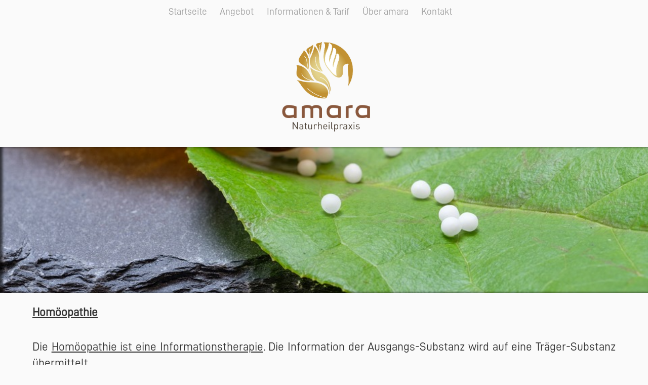

--- FILE ---
content_type: text/html
request_url: https://www.amara-nhp.ch/homoeopathie.html
body_size: 2244
content:
<!DOCTYPE HTML PUBLIC "-//W3C//DTD HTML 4.0 Transitional//DE">
<html>
    <head>
        <title>Homöopathie bei amara</title>
        <meta http-equiv="content-type" content="text/html; charset=UTF-8" />
        <link href="./style.css" type="text/css" rel="stylesheet" />
        <link rel="icon" href="./thumbnails/shortcut.ico" type="image/x-icon">
        <link rel="apple-touch-icon" href="./thumbnails/shortcut.png" >
        <link rel="apple-touch-icon" href="./thumbnails/shortcut76x76.png" sizes="76x76" >
        <link rel="apple-touch-icon" href="./thumbnails/shortcut120x120.png" sizes="120x120" >
        <link rel="apple-touch-icon" href="./thumbnails/shortcut152x152.png" sizes="152x152" >
        <link rel="apple-touch-icon" href="./thumbnails/shortcut180x180.png" sizes="180x180" >
        <link rel="icon" href="./thumbnails/shortcut-high-res-192x192.png" sizes="192x192" >
        <link rel="icon" href="./thumbnails/shortcut-high-res-128x128.png" sizes="128x128" >
        <meta name="viewport" content="width=device-width, height=device-height, initial-scale=1.0, user-scalable=no" />
        
        <meta name="description" content="Mit der Homöopathie werden akute wie auch chronische Erkrankungen therapiert. Als Einzelmethode oder auch begleitend zu anderen Behandlungen und/oder Therapien kann sie eingesetzt werden. " />  
        <meta name="author" content="amara NHP" />
        <meta name="robots" content="INDEX, FOLLOW" />
        <meta name="revisit-after" content="7 days" />
        <meta name="keywords" content="Homöopathie, Miasmatik, Natürlich, Globuli, Akut, Chronisch, Komplementär, Alternativ, Naturheilkunde, Heilkunde" /> 

        <script type="text/javascript" src="./functions .js"></script>
        <!-- <script src="./scripts/controller.js" type="text/javascript"></script> -->

        <!-- 
        ...................................................................................................................
        .........#######...................................................................................................
        ........#..###..#.........#.....#.##....#.#.#.......#.#####.####..#####....#.....#.............#####...####........
        .......#..#......#........#.....#.#.#...#.#..#.....#..#.....#...#.#.......#.#....#.............#...#..#............
        .......#..#......#........#.....#.#..#..#.#...#...#...#####.####...####..#####...#....######...####...#............
        .......#..#......#........#.....#.#...#.#.#....#.#....#.....#...#.....#.#.....#..#.............#......#............
        ........#..###..#..........#####..#....##.#.....#.....#####.#...#.####.#.......#.#####.........#.......####........
        .........#######...................................................................................................
        ...................................................................................................................
       -->


    </head>
<body>

    <nav>
        <div id="container">
            <div id="wrapper">
                <div id="holder">
                
                    <div id="startseite">
                        <ul>
                            <li class="pad"><a href="./index.html"><span>Startseite</span></a></li>
                        </ul>
                    </div>
                    <div id="angebot">
                        <ul class="using">
                            <li class="pad"><a href="#"><span>Angebot</span></a>
                                <ul>
                                <div class="sub-wrapper-angebot">
                                    <div class="sub-con">
                                        <div class="sub-hol">
                            
                                            <div class="sub-l">
                                                <a href="./beschwerden.html" style="margin:0; padding:0;"><h3>Beschwerden</h3></a>
                                                <ul>
                                                    <li><a href="./beschwerden.html">H&auml;ufige Beschwerden</a></li>
                                                    
                                                </ul>
                                            </div>
                                            <div class="sub-m">
                                                <a href="./uebersicht_angebote.html#methodenlink" style="margin:0; padding:0;"><h3>Methoden</h3></a>
                                                <div class="sub-in-l">
                                                <ul>
                                                    <li><a href="./ausleitende_verfahren.html">Ausleitende Verfahren</a></li>
                                                    <li><a href="./traditionelle_arzneitherapie.html">Traditionelle Arzneimitteltherapie</a></li>
                                                    <li><a href="./manuelle_verfahren.html">Manuelle Verfahren</a></li>
                                                    <li><a href="./homoeopathie.html">Homöopathie</a></li>
                                                    
                                                </ul>
                                                </div>
                                                <!--
                                                <div class="sub-in-r">
                                                <ul>
                                                    <li><a href="#">Ausleitende Verfahren</a></li>
                                                    <li><a href="#">Hausbesuche</a></li>
                                                    <li><a href="#">Homöopathie</a></li>
                                                    <li><a href="#">Numerologie</a></li>
                                                </ul>
                                                </div>  
                                                -->
                                            </div>
                                            <div class="sub-r">
                                                <a href="./uebersicht_angebote.html#weitere_angebotelink" style="margin:0; padding:0;"><h3>Weitere Angebote</h3></a>
                                                <ul>
                                                   
                                                    <li><a href="./hausbesuche.html">Hausbesuche</a></li>
                                                    <li><a href="./numerologie.html">Numerologie</a></li>
                                                    <li><a href="./gutscheine.html">Gutscheine</a></li>
                                                </ul>
                                            </div>
                                        </div>
                                    </div>
                                </div>
                                </li>	
                                </ul>	
                        </ul>
                    </div>
                    <div id="informationen">
                        <ul class="using">
                            <li class="pad"><a href="#"><span>Informationen & Tarif</span></a>
                                <ul>
                                <div class="sub-wrapper-informationen">
                                    <div class="sub-con">
                                        <div class="sub-hol">
                            
                                            <div class="sub-l">
                                                <h3>Informationen</h3>
                                                <ul>
                                                    <li><a href="./termine.html">Termine</a></li>
                                                    <li><a href="./krankenkassen_annerkennung.html">Krankenkassen Anerkennung</a></li>
                                                    <li><a href="./anfahrt.html">Anfahrt</a></li>
                                                    <li><a href="./tarif.html">Tarif</a></li>
                                                    <li><a href="./datenschutz.html">Datenschutzerklärung</a></li>
                                                    
                                                    <!--
                                                        <li><a href="./partner.html">Zusammenarbeit und Vernetzung</a></li>
                                                    -->    
                                                </ul>
                                            </div>
                                </div>
                                </li>	
                                </ul>	
                        </ul>
                    </div>
                    <div id="about">
                        <ul>
                            <li class="pad"><a href="./ueber.html"><span>Über amara</span></a></li>
                        </ul>
                    </div>
                    <div id="contact">
                        <ul>
                            <li class="pad"><a href="./kontakt.html"><span>Kontakt</span></a></li>
                        </ul>
                    </div>
                </div>
            </div>
        </div>		
    </nav>
    
    <div id="burgermovement" >
        <a href="javascript:movex()">
            <span id="burger1" class="hamburger"></span>
            <span id="burger2" class="hamburger2"></span>
            <span id="burger3" class="hamburger3"></span>
        </a>
    </div>
    <div id="mobilemenu">
        <span class="mobilemenu"><a href="./beschwerden.html">Beschwerden</a></span>
        <span class="mobilemenusub"><a href="./beschwerden.html">H&auml;ufige Beschwerden</a></span>
        
        <span class="mobilemenu"><a href="uebersicht_angebote.html#methodenlink">Methoden</a></span>
        <span class="mobilemenusub"><a href="./ausleitende_verfahren.html">Ausleitende Verfahren</a></span>
        <span class="mobilemenusub"><a href="./traditionelle_arzneitherapie.html">Traditionelle Arzneimitteltherapie</a></span>
        <span class="mobilemenusub"><a href="./manuelle_verfahren.html">Manuelle Verfahren</a></span>
        <span class="mobilemenusub"><a href="./homoeopathie.html">Hom&ouml;opathie</a></span>
    
        <span class="mobilemenu"><a href="uebersicht_angebote.html#weitere_angebotelink">Weitere Angebote</a></span>
        <span class="mobilemenusub"><a href="./hausbesuche.html">Hausbesuche</a></span>
        <span class="mobilemenusub"><a href="./homoeopathie.html">Hom&ouml;opathie</a></span>
        <span class="mobilemenusub"><a href="./numerologie.html">Numerologie</a></span>
        <span class="mobilemenusub"><a href="./gutscheine.html">Gutscheine</a></span>
        
        <span class="mobilemenu"><a href="#">Informationen</a></span>
        <span class="mobilemenusub"><a href="./termine.html">Termine</a></span>
        <span class="mobilemenusub"><a href="./krankenkassen_annerkennung.html">Krankenkassen Anerkennung</a></span>
        <span class="mobilemenusub"><a href="./anfahrt.html">Anfahrt</a></span>
        <!--
            <span class="mobilemenusub"><a href="./partner.html">Zusammenarbeit und Vernetzung</a></span>
        -->
        <span class="mobilemenusub"><a href="./tarif.html">Tarif</a></span>
        <span class="mobilemenusub"><a href="./datenschutz.html">Datenschutzerklärung</a></span>
        <span class="mobilemenu"><a href="./ueber.html">&Uuml;ber amara</a></span>
        <span class="mobilemenu"><a href="./kontakt.html">Kontakt</a></span>
    
    </div>


    
<div class="SiteHeader"></div>
<img class="MainLogoImage" src="./bilder/Logo_Amara_Naturheilpraxis.jpg"/>
</div>
<div class="scrollbild_hom" ></div>
<div>
    <p><b><u>Homöopathie</u></b></p>
    <p>Die <u>Homöopathie ist eine Informationstherapie</u>. Die Information der Ausgangs-Substanz wird auf eine Träger-Substanz übermittelt. 
        <br><br>
        Mit der Homöopathie werden <u>akute wie auch chronische Erkrankungen therapiert</u>. Als Einzelmethode oder auch begleitend zu anderen Behandlungen und/oder Therapien kann sie eingesetzt werden.
        <br><br>
        Durch die passende Information, die im Arzneimittel enthalten ist, wird im Organismus der <u>Reiz zur Selbstheilung</u> gesetzt. Dies <u>nicht nur auf einer körperlichen, sondern auch auf emotionaler und geistiger Ebene</u>. 
        <br><br>
        Ein Beispiel zur Erläuterung: 
        Sie setzten sich vor ein FM-Radio und suchen eine spezifische Frequenz, die Ihrer Gemütslage oder Informationssuche entspricht und Ihnen somit hilft diese besser wahrzunehmen. Sie haben nun die treffende Frequenz gefunden, um alles gut und ganz deutlich aufnehmen zu können, stellen sie die Lautstärke etwas lauter. 
        Etwas abstrakt ausgedrückt funktioniert so Homöopathie. Es wird ein auf Sie abgestimmtes Mittel mit entsprechender Information gesucht. Um diese Information „leiser oder lauter“ wahrnehmen zu können, wird eine geeignete Potenzierung gewählt.
        <br><br>
        Öfter ist auch eine miasmatische Behandlung sinnvoll, um Familiäre- sowie kindliche Belastungen aufarbeiten zu können.
        </p>
</div>
      
</body>
</html>



--- FILE ---
content_type: text/css
request_url: https://www.amara-nhp.ch/style.css
body_size: 2932
content:
/*Main*/

/*
@font-face { 
  font-family: 'AlteDIN1451Mittelschrift';
  src: url('/css/webfont/AlteDIN1451Mittelschrift.eot?#iefix') format('embedded-opentype'), url('/css/webfont/AlteDIN1451Mittelschrift.woff') format('woff'), url('/css/webfont/AlteDIN1451Mittelschrift.ttf') format('truetype'), url('/css/webfont/AlteDIN1451Mittelschrift.svg#AlteDIN1451Mittelschrift') format('svg'); 
  font-weight: normal; 
  font-style: normal; }
*/


@font-face { 
  font-family: DIN;
  src: local('DIN'), url(./css/DIN/D-DIN.ttf) format('opentype');
}

html {
  height: 100%;
  overflow-x: hidden;
  background: #FAFAFA;
  font-family: DIN;
}

body{
	margin: 0;
  padding: 0;	
  
}

h1 {
   font-size: 250%
}

p {
  font-size: 1.8vw;
  line-height: 140%;
  color: #333;
  margin-left:5%;
  margin-right: 5%;
  padding-bottom: 1%;
  text-align: justify;
}

table {
  font-size: 1.8vw;
  color: #333;
}


.SiteHeader {
  width: 90%;
  margin-left: 5%;
  margin-right: 5%;
  padding-top: 3%;
  position: relative;
  z-index: 3;   

}

.MainHeader {
  width: 90vw;
  margin-left: 5vw;
  margin-right: 5vw;
  padding-top: 10vh;
  position: relative;
  z-index: 3;
  display: none;  
}  

.MainLogoImage {
  width: 25%;
  margin: 2% 0 0 37.5%;
  height: auto;
  padding: 0;
  position: relative; 

}

.LogoStartseite {
  width: 60%;
  margin: 2% 0 0 20%;
  height: auto;
  padding: 0;
  position: relative; 

}

.zert  {
  margin-left: 5%; 
  width: 30%; 
  padding-bottom: 1%;
}
  
/* End Main */
  
/* Images */

.scrollbild_av {
  background: url(bilder/Schröpfen.jpg) no-repeat;
  border: none;
  background-position: 0% 25%;
  height: 40%;
  width: 100%;
  margin-left: 0;
  background-attachment: fixed;
  position: relative;
  background-size: cover;
  box-shadow: inset 2px 0px 2px 0px rgba(000, 000, 000, 0.66);  
}


.scrollbild_anfahrt {
  background: url(bilder/Anfahrt.jpg) no-repeat;
  border: none;
  background-position: 0% 25%;
  height: 40%;
  width: 100%;
  margin-left: 0;
  background-attachment: fixed;
  position: relative;
  background-size: cover;
  box-shadow: inset 5px 0px 5px 0px rgba(000, 000, 000, 0.66);
}

.scrollbild_information {
  background: url(bilder/Information.jpg) no-repeat;
  border: none;
  background-position: 0% 25%;
  height: 40%;
  width: 100%;
  margin-left: 0;
  background-attachment: fixed;
  position: relative;
  background-size: cover;
  box-shadow: inset 5px 0px 5px 0px rgba(000, 000, 000, 0.66);
}

.scrollbild_praxis {
  background: url(bilder/amara_naturheilpraxis_1.JPG) no-repeat;
  border: none;
  background-position: 0% 25%;
  height: 40%;
  width: 100%;
  margin-left: 0;
  background-attachment: fixed;
  position: relative;
  background-size: cover;
  box-shadow: inset 5px 0px 5px 0px rgba(000, 000, 000, 0.66);
}

.scrollbild_beschwerden {
  background: url(bilder/Beschwerden.jpg) no-repeat;
  border: none;
  background-position: 0% 25%;
  height: 40%;
  width: 100%;
  margin-left: 0;
  background-attachment: fixed;
  position: relative;
  background-size: cover;
  box-shadow: inset 5px 0px 5px 0px rgba(000, 000, 000, 0.66);
}

.scrollbild_kontakt {
  background: url(bilder/kontakt.webp) no-repeat;
  border: none;
  background-position: 0% 25%;
  height: 40%;
  width: 100%;
  margin-left: 0;
  background-attachment: fixed;
  position: relative;
  background-size: cover;
  box-shadow: inset 5px 0px 5px 0px rgba(000, 000, 000, 0.66);
}

.scrollbild_tarif {
  background: url(bilder/tarif.jpeg) no-repeat;
  border: none;
  background-position: 0% 25%;
  height: 40%;
  width: 100%;
  margin-left: 0;
  background-attachment: fixed;
  position: relative;
  background-size: cover;
  box-shadow: inset 5px 0px 5px 0px rgba(000, 000, 000, 0.66);
}

.scrollbild_trad_arznei {
  background: url(bilder/Arzneimittel.png) no-repeat;
  border: none;
  background-position: 0% 25%;
  height: 40%;
  width: 100%;
  margin-left: 0;
  background-attachment: fixed;
  position: relative;
  background-size: cover;
  box-shadow: inset 5px 0px 5px 0px rgba(000, 000, 000, 0.66);
}

.scrollbild_man_verfahren {
  background: url(bilder/manuelle_verfahren.jpg) no-repeat;
  border: none;
  background-position: 0% 25%;
  height: 40%;
  width: 100%;
  margin-left: 0;
  background-attachment: fixed;
  position: relative;
  background-size: cover;
  box-shadow: inset 5px 0px 5px 0px rgba(000, 000, 000, 0.66);
}

.scrollbild_frz {
  background: url(bilder/FRZ.jpg) no-repeat;
  border: none;
  background-position: 0% 40%;
  height: 40%;
  width: 100%;
  margin-left: 0;
  background-attachment: fixed;
  position: relative;
  background-size: cover;
  box-shadow: inset 5px 0px 5px 0px rgba(000, 000, 000, 0.66);
}

.scrollbild_gutscheine {
  background: url(bilder/Gutschein.jpg) no-repeat;
  border: none;
  background-position: 0% 65%;
  height: 40%;
  width: 100%;
  margin-left: 0;
  background-attachment: fixed;
  position: relative;
  background-size: cover;
  box-shadow: inset 5px 0px 5px 0px rgba(000, 000, 000, 0.66);
}

.scrollbild_hausbesuch {
  background: url(bilder/Hausbesuch.jpg) no-repeat;
  border: none;
  background-position: 0% 0%;
  height: 40%;
  width: 100%;
  margin-left: 0;
  background-attachment: fixed;
  position: relative;
  background-size: cover;
  box-shadow: inset 5px 0px 5px 0px rgba(000, 000, 000, 0.66);
}

.scrollbild_hom {
  background: url(bilder/Homöopathie_1.jpg) no-repeat;
  border: none;
  background-position: bottom;
  height: 40%;
  width: 100%;
  margin-left: 0;
  background-attachment: fixed;
  position: relative;
  background-size: cover;
  box-shadow: inset 5px 0px 5px 0px rgba(000, 000, 000, 0.66);
}

.scrollbild_massage {
  background: url(bilder/Massage.jpg) no-repeat;
  border: none;
  background-position: 0% 80%;
  height: 40%;
  width: 100%;
  margin-left: 0;
  background-attachment: fixed;
  position: relative;
  background-size: cover;
  box-shadow: inset 5px 0px 5px 0px rgba(000, 000, 000, 0.66);
}

.scrollbild_termin {
  background: url(bilder/Termin.jpg) no-repeat;
  border: none;
  background-position: 0% 80%;
  height: 40%;
  width: 100%;
  margin-left: 0;
  background-attachment: fixed;
  position: relative;
  background-size: cover;
  box-shadow: inset 5px 0px 5px 0px rgba(000, 000, 000, 0.66);
}

.scrollbild_numerologie {
  background: url(bilder/numerologie_neu.jpg) no-repeat;
  border: none;
  background-position: center;
  height: 40%;
  width: 100%;
  margin-left: 0;
  background-attachment: fixed;
  position: relative;
  background-size: cover;
  box-shadow: inset 5px 0px 5px 0px rgba(000, 000, 000, 0.66);
}

.scrollbild_spag {
  background: url(bilder/spagyrik.jpeg) no-repeat;
  border: none;
  background-position: center;
  height: 40%;
  width: 100%;
  margin-left: 0;
  background-attachment: fixed;
  position: relative;
  background-size: cover;
  box-shadow: inset 5px 0px 5px 0px rgba(000, 000, 000, 0.66);
}

.scrollbild_phyto {
  background: url(bilder/Phyto.jpg) no-repeat;
  border: none;
  background-position: center;
  height: 40%;
  width: 100%;
  margin-left: 0;
  background-attachment: fixed;
  position: relative;
  background-size: cover;
  box-shadow: inset 5px 0px 5px 0px rgba(000, 000, 000, 0.66);
}

.scrollbild_angebot {
  background: url(bilder/angebot.PNG) no-repeat;
  border: none;
  background-position: center;
  height: 40%;
  width: 100%;
  margin-left: 0;
  background-attachment: fixed;
  position: relative;
  background-size: cover;
  box-shadow: inset 5px 0px 5px 0px rgba(000, 000, 000, 0.66);
}

/* End Images */

/*Menu*/
nav {
  position: fixed;
  z-index: 109;
  width: 100%;
  font-size: 1.5vw;
  background: #FAFAFA;
  top: 0;
  
}

ul li{
	list-style-type: none;
}
#container{
	width: 100%;
}
#wrapper{
	width: 50%;
	margin: auto;
}
h3{
	color: #fff;
	text-transform: uppercase;
	font-weight: normal;
	font-size: 1vw;
	margin: 0;
	padding: 0 0 0.5vw 0;
}
ul{
	margin: 0;
	padding: 0;
}
li.pad{
	float: left;
}
#holder  li{
	color: #838080;
	text-decoration: none;
	transition: 0.1s;
}
a{
	color: #A3A3A3;
	text-decoration: none;
	display: block;
	transition: 0.1s;
}
.pad a{
    padding: 1vw 1vw 1vw  1vw;
}
#holder ul{
	width: 100%;
}
#holder ul li span{
	padding: 0.2vh 0;
}
.pad > a:hover, .using > li:hover > a {
	background: #955A39;
}
#startseite ul li a:hover span{
  border-bottom: 0.5vh solid #C99A11;
  transition: 0.1s;
}

#angebot ul li a:hover span, #angebot .using > li:hover > a > span{
	border-bottom: 0.5vh solid #C99A11;
	transition: 0.1s;
}
.sub-wrapper-angebot{
	border-bottom: 0.5vh solid #C99A11;
}
.sub-wrapper-angebot a:hover{
	color: #C99A11;
	transition: 0.3s;
}
#informationen ul li a:hover span, #informationen .using > li:hover > a > span{
	border-bottom: 0.5vh solid #C99A11;
	transition: 0.1s;
}
.sub-wrapper-informationen{
	border-bottom: 0.5vh solid #C99A11;
}
.sub-wrapper-informationen a:hover{
	color: #C99A11;
	transition: 0.3s;
}
#game ul li a:hover span, #game .using > li:hover > a > span{
	border-bottom: 0.5vh solid #C99A11;
	transition: 0.1s;
}
.sub-wrapper-game{
	border-bottom: 5px solid #C99A11;
}
.sub-wrapper-game a:hover{
	color: #C99A11;
	transition: 0.3s;
}
#web ul li a:hover span, #web .using > li:hover > a > span{
	border-bottom: 0.5vh solid #C99A11;
	transition: 0.1s;
}
.sub-wrapper-web{
	border-bottom: 5px solid #C99A11;
}
.sub-wrapper-web a:hover{
	color: #C99A11;
	transition: 0.3s;
}
#cad ul li a:hover span, #cad .using > li:hover > a > span{
	border-bottom: 0.5vh solid #C99A11;
	transition: 0.1s;
}
.sub-wrapper-cad{
	border-bottom: 0.5vh solid #C99A11;
}
.sub-wrapper-cad a:hover{
	color: #C99A11;
	transition: 0.3s;
}
#about ul li a:hover span{
	border-bottom: 0.5vh solid #C99A11;
	transition: 0.1s;
}
#contact ul li a:hover span{
	border-bottom: 0.5vh solid #C99A11;
	transition: 0.1s;
}
.sub-wrapper-angebot, .sub-wrapper-informationen, .sub-wrapper-game, .sub-wrapper-web, .sub-wrapper-cad{
	width: 100%;
	height: auto;
	background: #955A39;
	position: absolute;
	left: 0;
	padding: 5vh 0;
}
#holder ul li > ul{
	position: absolute;
	left: -9000;
}
#holder ul li:hover ul{
	left: 0;
}
.sub-con{
	width: 80%;
	margin: 0px auto;
}
.sub-l{
	float: left;
  width: 20vw;
  padding-right: 2vw
}
.sub-hol ul li a{
	padding: 1vh 0 1vh 0;
	font-size: 1vw;
	transition: 0.3s;
}
.sub-m{
	padding-left: 2vw;
	float: left;
	border-left: 1px solid #4D4D4D;
	border-right: 1px solid #4D4D4D;
	padding-right: 2vw;
}
.sub-in-l{
	float: left;
	width: 20vw;
}
.sub-in-r{
	float: right;
	width: 10vw;
}
.sub-r{
	float: left;
	padding-left: 2vw;
}

/* Mobile Menu */


#mobilemenu {
  display: none;
  cursor: pointer;
}

#menubutton{
  display: none;
}

.hamburger, .hamburger2, .hamburger3 {
  width: 50px;
  height: 8px;
  background-color: #C99A11;
  position: fixed;
  top: 5px;
  margin-left: 3%;
  box-shadow: 0px 0px 4px #fff;
  -webkit-box-shadow: 0px 0px 4px #fff;
  -moz-box-shadow: 0px 0px 4px #fff;
  -ms-box-shadow: 0px 0px 4px #fff;
  border-radius: 5px;
  display: none;
}

.hamburger2 {
  top: 18px;
}

.hamburger3 {
  top: 31px;
}

#burgermovement a {
  height: 32px;
  width: 50px;
  position: fixed;
  z-index: 106;
  top: 5px;
  left: 5px;
  display: none;
}

#burgermovement {
  display: none;
}

/* Mobile Menu */

/*End Menu*/


/*Startseite */

.imgcontainer {
  position: absolute;
  width: 80%;
  height: 80%;
  left: 10%;
  font-weight: bold;
}

.imgcontainer a {
  color: #955A39;
}


.bottom-left img {
  position: absolute;
  top: 75%;
  left: 17%;
  width: 20%;
  height: 25%;
}
.bottom-left p {
  position: absolute;
  top: 80%;
  left: 17%;
  width: 15%;
  font-size: 1.5vw;
  z-index:99;
}
.top-left img{
  position: absolute;
  top: 26%;
  left: 22%;
  width: 15%;
  height: 47%;
}
.top-left p{
  position: absolute;
  top: 40%;
  left: 21.5%;
  max-width: 15%;
  font-size: 1.5vw;
  z-index:99;
}

.top-right img {
  position: absolute;
  top: 38%;
  right: 17%;
  width: 20%;
  height: 25%;
}

.top-right p {
  position: absolute;
  top: 43%;
  right: 17.5%;
  max-width: 15%;
  font-size: 1.5vw;
  z-index:99;
}

.bottom-right img {
  position: absolute;
  top: 65%;
  right: 22%;
  width: 15%;
  height: 47%;
}

.bottom-right p {
  position: absolute;
  top: 75%;
  right: 22.5%;
  max-width: 15%;
  font-size: 1.5vw;
  z-index:99;
  color: #955A39;
  -ms-writing-mode: tb-rl; /* old syntax. IE */
  -webkit-writing-mode: vertical-rl;
  -moz-writing-mode: vertical-rl;
  -ms-writing-mode: vertical-rl;
  writing-mode: vertical-rl; /* new syntax */
  -webkit-text-orientation: upright;
  -moz-text-orientation: upright;
  -ms-text-orientation: upright;
  text-orientation: upright;
}

.centered img {
  position: absolute;
  top: 70%;
  left: 50%;
  transform: translate(-50%, -50%);
  width: 25%;
  max-width: 25%;

}
  

.mobile-container {
  font-weight: bold;
  position: relative;
  text-align: center;
  display: none;
  margin-top: 2%;
}

.mobile-container img {
  width: 90%;
  height: 10%;
}

.mobile-container a {
  color: #955A39;
}

.centered-txt-mobile {
  position: absolute;
  top: 50%;
  left: 50%;
  transform: translate(-50%, -50%);
  display: none;
}



/*end Startseite */

/* Animationen */

.move3 {
  -webkit-animation-name: movextox2;
  -webkit-animation-timing-function: ease-out;
  -webkit-animation-duration: 0.5s;
  -webkit-animation-fill-mode: both;
  -webkit-animation-iteration-count: inherit;
  -webkit-animation-delay: 0s; animation-delay: 0s;

  animation-name: movextox2;
  animation-timing-function: ease-out;
  animation-duration: 0.5s;
  animation-fill-mode: both;
  animation-iteration-count: inherit;
  animation-delay: 0s; animation-delay: 0s;
}

.move1 {
  -webkit-animation-name: movextox;
  -webkit-animation-timing-function: ease-out;
  -webkit-animation-duration: 0.5s;
  -webkit-animation-fill-mode: both;
  -webkit-animation-iteration-count: inherit;
  -webkit-animation-delay: 0s; animation-delay: 0s;
  animation-name: movextox;
  animation-timing-function: ease-out;
  animation-duration: 0.5s;
  animation-fill-mode: both;
  animation-iteration-count: inherit;
  animation-delay: 0s; animation-delay: 0s;
}

.moveback1 {
  -webkit-animation-name: movextoY;
  -webkit-animation-timing-function: ease-out;
  -webkit-animation-duration: 0.5s;
  -webkit-animation-fill-mode: both;
  -webkit-animation-iteration-count: inherit;
  -webkit-animation-delay: 0s; animation-delay: 0s;

  animation-name: movextoY;
  animation-timing-function: ease-out;
  animation-duration: 0.5s;
  animation-fill-mode: both;
  animation-iteration-count: inherit;
  animation-delay: 0s; animation-delay: 0s;
}

.moveback2 {
  -webkit-animation-name: fade;
  -webkit-animation-timing-function: ease-out;
  -webkit-animation-duration: 0.5s;
  -webkit-animation-fill-mode: both;
  -webkit-animation-iteration-count: inherit;
  -webkit-animation-delay: 0.5s; animation-delay: 0.5s;

  animation-name: fade;
  animation-timing-function: ease-out;
  animation-duration: 0.5s;
  animation-fill-mode: both;
  animation-iteration-count: inherit;
  animation-delay: 0.5s; animation-delay: 0.5s;
}

.moveback3 {
  -webkit-animation-name: movextoY2;
  -webkit-animation-timing-function: ease-out;
  -webkit-animation-duration: 0.5s;
  -webkit-animation-fill-mode: both;
  -webkit-animation-iteration-count: inherit;
  -webkit-animation-delay: 0s; animation-delay: 0s;

  animation-name: movextoY2;
  animation-timing-function: ease-out;
  animation-duration: 0.5s;
  animation-fill-mode: both;
  animation-iteration-count: inherit;
  animation-delay: 0s; animation-delay: 0s;
}

@keyframes movein {
  from {
    transform: translate3d(0, 0, 0);
    -ms-transform: translate3d(0, 0, 0);
  }
  to {
    visibility: hidden;
    transform: translate3d(-100%, 0, 0);
    -ms-transform: translate3d(-100%, 0, 0);
  }
}

@-webkit-keyframes movein {
  from {
    -webkit-transform: translate3d(0, 0, 0);
    transform: translate3d(0, 0, 0);
    -ms-transform: translate3d(0, 0, 0);

  }
  to {
    visibility: hidden;
    -webkit-transform: translate3d(-100%, 0, 0);
    transform: translate3d(-100%, 0, 0);
    -ms-transform: translate3d(-100%, 0, 0);

  }
}



@keyframes moveout {
  from {
    transform: translate3d(-100%, 0, 0);
    -ms-transform: translate3d(-100%, 0, 0);
 }
  to {
    transform: none;
    -ms-transform: none;
  }
}

@-webkit-keyframes moveout {
  from {
    -webkit-transform: translate3d(-100%, 0, 0);
    transform: translate3d(-100%, 0, 0);
    -ms-transform: translate3d(-100%, 0, 0);
 }
  to {
    -webkit-transform: none;
    transform: none;
    -ms-transform: none;
  }
}


@keyframes movextox {
  from {
    -webkit-transform: rotate(0deg);
    transform: rotate(0deg);
    -ms-transform: rotate(0deg);
    top:5px;
  }
  to {
    -webkit-transform: rotate(-45deg);
    transform: rotate(-45deg);
    -ms-transform: rotate(-45deg);
    top:30px;
  }
}


@keyframes movextox2 {
  from {
    -webkit-transform: rotate(0deg);
    transform: rotate(0deg);
    -ms-transform: rotate(0deg);
  }
  to {
    -webkit-transform: rotate(45deg);
    transform: rotate(45deg);
    -ms-transform: rotate(45deg);
  }
}

@keyframes movextoY {
  from {
    -webkit-transform: rotate(-45deg);
    transform: rotate(-45deg);
    -ms-transform: rotate(-45deg);
    top:30px;
  }
  to {
    -webkit-transform: rotate(0deg);
    transform: rotate(0deg);
    -ms-transform: rotate(0deg);
    top:5px;
  }
}

@keyframes movextoY2 {
  from {
    -webkit-transform: rotate(-45deg);
    transform: rotate(-45deg);
    -ms-transform: rotate(-45deg);
  }
  to {
    -webkit-transform: rotate(0deg);
    transform: rotate(0deg);
    -ms-transform: rotate(0deg);
  }
}
@keyframes fade {
  from {
    opacity: 0;
  }
  to {
    opacity: 1;
  }
}


@-webkit-keyframes movextox {
  from {
    -webkit-transform: rotate(0deg);
    transform: rotate(0deg);
    -ms-transform: rotate(0deg);
    top:5px;
  }
  to {
    -webkit-transform: rotate(-45deg);
    transform: rotate(-45deg);
      -ms-transform: rotate(-45deg);
      top:30px;
  }
}

@-webkit-keyframes movextox2 {
  from {
    -webkit-transform: rotate(0deg);
    transform: rotate(0deg);
    -ms-transform: rotate(0deg);
  }
  to {
    -webkit-transform: rotate(45deg);
    transform: rotate(45deg);
    -ms-transform: rotate(45deg);
  }
}



@-webkit-keyframes movextoY {
  from {
    -webkit-transform: rotate(-45deg);
    transform: rotate(-45deg);
    -ms-transform: rotate(-45deg);
    top:30px;
  }
  to {
    -webkit-transform: rotate(0deg);
    transform: rotate(0deg);
    -ms-transform: rotate(0deg);
    top:5px;
  }
}

@-webkit-keyframes movextoY2 {
  from {
    -webkit-transform: rotate(-45deg);
    transform: rotate(-45deg);
    -ms-transform: rotate(-45deg);
  }
  to {
    -webkit-transform: rotate(0deg);
    transform: rotate(0deg);
    -ms-transform: rotate(0deg);
  }
}
@-webkit-keyframes fade {
  from {
    opacity: 0;
  }
  to {
    opacity: 1;
  }
}

@-webkit-keyframes slideOutEffect {
  from {
    opacity: 0;

  }
  to {
    left: -100%;
    opacity: 1;
  }
}

@keyframes slideOutEffect {
  from {
    opacity: 0;

  }
  to {
    left: -100%;
    opacity: 1;
  }
}


@-webkit-keyframes slideineffect {
  from {
    opacity: 0;
    left: -100%;

  }
  to {
    left: 5%;
    opacity: 1;
  }
}

@keyframes slideineffect {
  from {
    opacity: 0;
    left: -100%;
  }
  to {
    left: 5%;
    opacity: 1;
  }
}


@-webkit-keyframes slideinmenu {
  from {
    opacity: 0;
}
  to {

   opacity: 1;
  }
}
@keyframes slideinmenu {
  from {
    opacity: 0;

  }
  to {
    opacity: 1;
  }
}

/* End Animationen "/

/" Mobile */
@media screen and (max-width:1000px) {
  nav {
    display: none;
  }

  #mobilemenu {
    display: none;
    width: 80vw;
    background-color: #FAFAFA;
    height: 100%;
    position: fixed;
    overflow-y:scroll;
    overflow-x: hidden;
    float:left;
    z-index: 105;
    box-shadow: 0px 0px 10px  #888888;
    -moz-box-shadow: 0px 0px 10px #888888;
    -webkit-box-shadow: 0px 0px 10px #888888;
    top:0;
  }

  .mobilemenu {
    opacity: 1;
    position: relative;
    width: 100%;
    z-index: 9;
    height: auto;
    top:0px;
    margin-top: 2vh;
    margin-left: 15vw;
    margin-right: auto;
    float: left;
    display: block;
    margin-bottom: 1.5vh;
  }

  .mobilemenu a {
    text-decoration: none;
    font-size: 2.5vw;
    padding: 1%;
    margin-left: 1vw;
    z-index:999;
    position: relative;
    
    color: #838080;
    font-weight: bolder;
    
  }
  
  .mobilemenusub {
    opacity: 1;
    position: relative;
    width: 100%;
    z-index: 9;
    height: auto;
    top:0px;
    padding: 0;
    margin-top: 0;
    margin-left: 17vw;
    margin-right: auto;
    margin-bottom: 1.5vh;
    float: left;
    display: block;
  }

  .mobilemenusub a {
    text-decoration: none;
    font-size: 2.5vw;
    padding-left: 0;
    margin-left: 5vw;
    z-index:999;
    position: relative;
    color: #838080;
    padding: 1%;
  }

  .hamburger, .hamburger2, .hamburger3 {
    display: block;
  }

  #burgermovement a {
    display: block;
  }

  .mobilefadein {
    -webkit-animation-name: moveout;
    -webkit-animation-timing-function: ease-out;
    -webkit-animation-duration: 0.5s;
    -webkit-animation-fill-mode: both;
    -webkit-animation-iteration-count: inherit;
    -webkit-animation-delay: 0s;

    animation-name: moveout;
    animation-timing-function: ease-out;
    animation-duration: 0.5s;
    animation-fill-mode: both;
    animation-iteration-count: inherit;
    animation-delay: 0s;
  }

  .mobilefadeout {
    -webkit-animation-name: movein;
    -webkit-animation-timing-function: ease-out;
    -webkit-animation-duration: 0.5s;
    -webkit-animation-fill-mode: both;
    -webkit-animation-iteration-count: inherit;
    -webkit-animation-delay: 0s;

    animation-name: movein;
    animation-timing-function: ease-out;
    animation-duration: 0.5s;
    animation-fill-mode: both;
    animation-iteration-count: inherit;
    animation-delay: 0s;
  }


  #burgermovement  {
    display:block;
  }


/* Main */

.SiteHeader {
  width: 90%;
  margin-left: 5%;
  margin-right: 5%;
  padding-top: 5%;
  position: relative;
  z-index: 3;   
}

.MainLogoImage {
    height: auto;
    width: 40vw;
    margin: 2% 35vw 0 30vw;
    padding: 0;
    position: relative; 

  }
  
p {
  font-size: 3vw;
  line-height: 150%;
  color: #333;
  margin-left:5%;
  margin-right: 5%;
}

table {
  font-size: 3vw;
  color: #333;
}
  
.zert  {
  margin-left: 5%; 
  width: 30%; 
  padding-bottom: 1%;
}

/* End Main */

/* Images */

.scrollbild_av {
  background: url(bilder/Schröpfen.jpg) no-repeat;
  border: none;
  background-position: 66% 100%;
  height: 23vh;
  width: 100%;
  margin-left: 0;
  background-attachment: fixed;
  position: relative;
  background-size: cover;
  box-shadow: inset 5px 0px 5px 0px rgba(000, 000, 000, 0.66);
}

.scrollbild_anfahrt {
  background: url(bilder/Anfahrt.jpg) no-repeat;
  border: none;
  background-position: 0% 25%;
  height: 23vh;
  width: 100%;
  margin-left: 0;
  background-attachment: fixed;
  position: relative;
  background-size: cover;
  box-shadow: inset 5px 0px 5px 0px rgba(000, 000, 000, 0.66);
}

.scrollbild_information {
  background: url(bilder/Information.jpg) no-repeat;
  border: none;
  background-position: 0% 25%;
  height: 23vh;
  width: 100%;
  margin-left: 0;
  background-attachment: fixed;
  position: relative;
  background-size: cover;
  box-shadow: inset 5px 0px 5px 0px rgba(000, 000, 000, 0.66);
}

.scrollbild_praxis {
  background: url(bilder/amara_naturheilpraxis_1.JPG) no-repeat;
  border: none;
  background-position: 0% 25%;
  height: 23vh;
  width: 100%;
  margin-left: 0;
  background-attachment: fixed;
  position: relative;
  background-size: cover;
  box-shadow: inset 5px 0px 5px 0px rgba(000, 000, 000, 0.66);
}

.scrollbild_trad_arznei {
  background: url(bilder/Arzneimittel.png) no-repeat;
  border: none;
  background-position: 0% 25%;
  height: 23vh;
  width: 100%;
  margin-left: 0;
  background-attachment: fixed;
  position: relative;
  background-size: cover;
  box-shadow: inset 5px 0px 5px 0px rgba(000, 000, 000, 0.66);
}


.scrollbild_beschwerden {
  background: url(bilder/Beschwerden.jpg) no-repeat;
  border: none;
  background-position: 0% 25%;
  height: 23vh;
  width: 100%;
  margin-left: 0;
  background-attachment: fixed;
  position: relative;
  background-size: cover;
  box-shadow: inset 5px 0px 5px 0px rgba(000, 000, 000, 0.66);
}

.scrollbild_tarif {
  background: url(bilder/tarif.jpeg) no-repeat;
  border: none;
  background-position: 0% 25%;
  height: 23vh;
  width: 100%;
  margin-left: 0;
  background-attachment: fixed;
  position: relative;
  background-size: cover;
  box-shadow: inset 5px 0px 5px 0px rgba(000, 000, 000, 0.66);
}

.scrollbild_man_verfahren {
  background: url(bilder/manuelle_verfahren.jpg) no-repeat;
  border: none;
  background-position: 0% 25%;
  height: 23vh;
  width: 100%;
  margin-left: 0;
  background-attachment: fixed;
  position: relative;
  background-size: cover;
  box-shadow: inset 5px 0px 5px 0px rgba(000, 000, 000, 0.66);
}

.scrollbild_kontakt {
  background: url(bilder/kontakt.webp) no-repeat;
  border: none;
  background-position: 0% 25%;
  height: 23vh;
  width: 100%;
  margin-left: 0;
  background-attachment: fixed;
  position: relative;
  background-size: cover;
  box-shadow: inset 5px 0px 5px 0px rgba(000, 000, 000, 0.66);
}

.scrollbild_frz {
  background: url(bilder/FRZ.jpg) no-repeat;
  border: none;
  background-position: 0% 40%;
  height: 23vh;
  width: 100%;
  margin-left: 0;
  background-attachment: fixed;
  position: relative;
  background-size: cover;
  box-shadow: inset 5px 0px 5px 0px rgba(000, 000, 000, 0.66);
}

.scrollbild_gutscheine {
  background: url(bilder/Gutschein.jpg) no-repeat;
  border: none;
  background-position: 0% 65%;
  height: 23vh;
  width: 100%;
  margin-left: 0;
  background-attachment: fixed;
  position: relative;
  background-size: cover;
  box-shadow: inset 5px 0px 5px 0px rgba(000, 000, 000, 0.66);
}

.scrollbild_hausbesuch {
  background: url(bilder/Hausbesuch.jpg) no-repeat;
  border: none;
  background-position: 0% 0%;
  height: 23vh;
  width: 100%;
  margin-left: 0;
  background-attachment: fixed;
  position: relative;
  background-size: cover;
  box-shadow: inset 5px 0px 5px 0px rgba(000, 000, 000, 0.66);
}

.scrollbild_hom {
  background: url(bilder/Homöopathie_1.jpg) no-repeat;
  border: none;
  background-position: bottom;
  height: 23vh;
  width: 100%;
  margin-left: 0;
  background-attachment: fixed;
  position: relative;
  background-size: cover;
  box-shadow: inset 5px 0px 5px 0px rgba(000, 000, 000, 0.66);
}

.scrollbild_massage {
  background: url(bilder/Massage.jpg) no-repeat;
  border: none;
  background-position: 0% 80%;
  height: 23vh;
  width: 100%;
  margin-left: 0;
  background-attachment: fixed;
  position: relative;
  background-size: cover;
  box-shadow: inset 5px 0px 5px 0px rgba(000, 000, 000, 0.66);
}

.scrollbild_termin {
  background-position: 0% 0%;
  height: 23vh;
}

.scrollbild_numerologie {
  background: url(bilder/numerologie_neu.jpg) no-repeat;
  border: none;
  background-position: center;
  height: 23vh;
  width: 100%;
  margin-left: 0;
  background-attachment: fixed;
  position: relative;
  background-size: cover;
  box-shadow: inset 5px 0px 5px 0px rgba(000, 000, 000, 0.66);
}

.scrollbild_spag {
  background: url(bilder/spagyrik.jpeg) no-repeat;
  border: none;
  background-position: center;
  height: 40%;
  width: 100%;
  margin-left: 0;
  background-attachment: fixed;
  position: relative;
  background-size: cover;
  box-shadow: inset 5px 0px 5px 0px rgba(000, 000, 000, 0.66);
}

.scrollbild_phyto {
  background: url(bilder/Phyto.jpg) no-repeat;
  border: none;
  background-position: center;
  height: 40%;
  width: 100%;
  margin-left: 0;
  background-attachment: fixed;
  position: relative;
  background-size: cover;
  box-shadow: inset 5px 0px 5px 0px rgba(000, 000, 000, 0.66);
}

.scrollbild_angebot {
  background: url(bilder/angebot.PNG) no-repeat;
  border: none;
  background-position: center;
  height: 40%;
  width: 100%;
  margin-left: 0;
  background-attachment: fixed;
  position: relative;
  background-size: cover;
  box-shadow: inset 5px 0px 5px 0px rgba(000, 000, 000, 0.66);
}

/* ENd Images */



/*Startseite Mobile*/

.imgcontainer {
  display: none;
}

.MainHeader {
  display: block;  
}

.mobile-container {
  display: block;
}

.centered-txt-mobile {
  display: block;
}




/* End Startseite Mobile */

}

--- FILE ---
content_type: application/javascript
request_url: https://www.amara-nhp.ch/functions%20.js
body_size: -27
content:
function movex() {
    var i = document.getElementById("burger1").className;
    var checkMenu = document.getElementById("mobilemenu");
    if (i != "hamburger move1"){
            document.getElementById("burger1").className = "hamburger move1";
            document.getElementById("burger2").style.display = "none";
            document.getElementById("burger3").className = "hamburger3 move3";
            document.getElementById("mobilemenu").className = "mobilefadein";
            document.getElementById("mobilemenu").style.display = "block";
    } else {
            document.getElementById("burger1").className = "hamburger moveback1";
            document.getElementById("burger2").className = "hamburger2 moveback2";
            document.getElementById("burger2").style.display = "block";
            document.getElementById("burger3").className = "hamburger3 moveback3";
            document.getElementById("mobilemenu").className = "mobilefadeout";
    }
    }